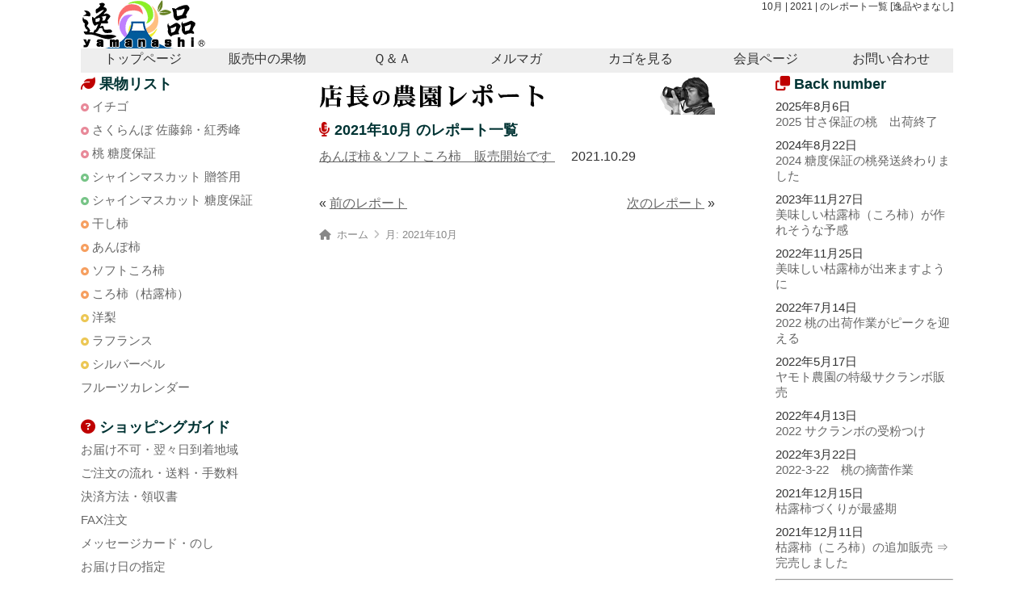

--- FILE ---
content_type: text/html; charset=UTF-8
request_url: https://www.ippin-yamanashi.com/2021/10/
body_size: 10254
content:
<!doctype html>
<html lang="ja">
<head>
<meta charset="UTF-8">
<meta name="viewport" content="width=device-width, initial-scale=1" >
<title>10月 | 2021 |  のレポート一覧 [逸品やまなし]</title>

<!-- Google Tag Manager -->
<script>(function(w,d,s,l,i){w[l]=w[l]||[];w[l].push({'gtm.start':
new Date().getTime(),event:'gtm.js'});var f=d.getElementsByTagName(s)[0],
j=d.createElement(s),dl=l!='dataLayer'?'&l='+l:'';j.async=true;j.src=
'https://www.googletagmanager.com/gtm.js?id='+i+dl;f.parentNode.insertBefore(j,f);
})(window,document,'script','dataLayer','GTM-PS54MK');</script>
<!-- End Google Tag Manager -->

<meta name="Author" content="有限会社みのり" />
<meta name="description" content="山梨のとびきり美味しい果物を農園から産直通販・販売します">
<meta property="article:published_time" content="2021-10-29T17:44:11+09:00">
<link rel="stylesheet" href="https://www.ippin-yamanashi.com/wp-ippin/wp-content/themes/ippin-yamanashiVer1/style.css" type="text/css">
<link href="https://cdnjs.cloudflare.com/ajax/libs/font-awesome/6.5.1/css/all.min.css" rel="stylesheet">
<link rel="apple-touch-icon-precomposed" href="https://www.ippin-yamanashi.com/apple-touch-icon-precomposed.png">

<!-- wp_head -->
<meta name='robots' content='max-image-preview:large' />
<style id='wp-img-auto-sizes-contain-inline-css' type='text/css'>
img:is([sizes=auto i],[sizes^="auto," i]){contain-intrinsic-size:3000px 1500px}
/*# sourceURL=wp-img-auto-sizes-contain-inline-css */
</style>
<style id='wp-block-library-inline-css' type='text/css'>
:root{--wp-block-synced-color:#7a00df;--wp-block-synced-color--rgb:122,0,223;--wp-bound-block-color:var(--wp-block-synced-color);--wp-editor-canvas-background:#ddd;--wp-admin-theme-color:#007cba;--wp-admin-theme-color--rgb:0,124,186;--wp-admin-theme-color-darker-10:#006ba1;--wp-admin-theme-color-darker-10--rgb:0,107,160.5;--wp-admin-theme-color-darker-20:#005a87;--wp-admin-theme-color-darker-20--rgb:0,90,135;--wp-admin-border-width-focus:2px}@media (min-resolution:192dpi){:root{--wp-admin-border-width-focus:1.5px}}.wp-element-button{cursor:pointer}:root .has-very-light-gray-background-color{background-color:#eee}:root .has-very-dark-gray-background-color{background-color:#313131}:root .has-very-light-gray-color{color:#eee}:root .has-very-dark-gray-color{color:#313131}:root .has-vivid-green-cyan-to-vivid-cyan-blue-gradient-background{background:linear-gradient(135deg,#00d084,#0693e3)}:root .has-purple-crush-gradient-background{background:linear-gradient(135deg,#34e2e4,#4721fb 50%,#ab1dfe)}:root .has-hazy-dawn-gradient-background{background:linear-gradient(135deg,#faaca8,#dad0ec)}:root .has-subdued-olive-gradient-background{background:linear-gradient(135deg,#fafae1,#67a671)}:root .has-atomic-cream-gradient-background{background:linear-gradient(135deg,#fdd79a,#004a59)}:root .has-nightshade-gradient-background{background:linear-gradient(135deg,#330968,#31cdcf)}:root .has-midnight-gradient-background{background:linear-gradient(135deg,#020381,#2874fc)}:root{--wp--preset--font-size--normal:16px;--wp--preset--font-size--huge:42px}.has-regular-font-size{font-size:1em}.has-larger-font-size{font-size:2.625em}.has-normal-font-size{font-size:var(--wp--preset--font-size--normal)}.has-huge-font-size{font-size:var(--wp--preset--font-size--huge)}.has-text-align-center{text-align:center}.has-text-align-left{text-align:left}.has-text-align-right{text-align:right}.has-fit-text{white-space:nowrap!important}#end-resizable-editor-section{display:none}.aligncenter{clear:both}.items-justified-left{justify-content:flex-start}.items-justified-center{justify-content:center}.items-justified-right{justify-content:flex-end}.items-justified-space-between{justify-content:space-between}.screen-reader-text{border:0;clip-path:inset(50%);height:1px;margin:-1px;overflow:hidden;padding:0;position:absolute;width:1px;word-wrap:normal!important}.screen-reader-text:focus{background-color:#ddd;clip-path:none;color:#444;display:block;font-size:1em;height:auto;left:5px;line-height:normal;padding:15px 23px 14px;text-decoration:none;top:5px;width:auto;z-index:100000}html :where(.has-border-color){border-style:solid}html :where([style*=border-top-color]){border-top-style:solid}html :where([style*=border-right-color]){border-right-style:solid}html :where([style*=border-bottom-color]){border-bottom-style:solid}html :where([style*=border-left-color]){border-left-style:solid}html :where([style*=border-width]){border-style:solid}html :where([style*=border-top-width]){border-top-style:solid}html :where([style*=border-right-width]){border-right-style:solid}html :where([style*=border-bottom-width]){border-bottom-style:solid}html :where([style*=border-left-width]){border-left-style:solid}html :where(img[class*=wp-image-]){height:auto;max-width:100%}:where(figure){margin:0 0 1em}html :where(.is-position-sticky){--wp-admin--admin-bar--position-offset:var(--wp-admin--admin-bar--height,0px)}@media screen and (max-width:600px){html :where(.is-position-sticky){--wp-admin--admin-bar--position-offset:0px}}

/*# sourceURL=wp-block-library-inline-css */
</style><style id='global-styles-inline-css' type='text/css'>
:root{--wp--preset--aspect-ratio--square: 1;--wp--preset--aspect-ratio--4-3: 4/3;--wp--preset--aspect-ratio--3-4: 3/4;--wp--preset--aspect-ratio--3-2: 3/2;--wp--preset--aspect-ratio--2-3: 2/3;--wp--preset--aspect-ratio--16-9: 16/9;--wp--preset--aspect-ratio--9-16: 9/16;--wp--preset--color--black: #000000;--wp--preset--color--cyan-bluish-gray: #abb8c3;--wp--preset--color--white: #ffffff;--wp--preset--color--pale-pink: #f78da7;--wp--preset--color--vivid-red: #cf2e2e;--wp--preset--color--luminous-vivid-orange: #ff6900;--wp--preset--color--luminous-vivid-amber: #fcb900;--wp--preset--color--light-green-cyan: #7bdcb5;--wp--preset--color--vivid-green-cyan: #00d084;--wp--preset--color--pale-cyan-blue: #8ed1fc;--wp--preset--color--vivid-cyan-blue: #0693e3;--wp--preset--color--vivid-purple: #9b51e0;--wp--preset--gradient--vivid-cyan-blue-to-vivid-purple: linear-gradient(135deg,rgb(6,147,227) 0%,rgb(155,81,224) 100%);--wp--preset--gradient--light-green-cyan-to-vivid-green-cyan: linear-gradient(135deg,rgb(122,220,180) 0%,rgb(0,208,130) 100%);--wp--preset--gradient--luminous-vivid-amber-to-luminous-vivid-orange: linear-gradient(135deg,rgb(252,185,0) 0%,rgb(255,105,0) 100%);--wp--preset--gradient--luminous-vivid-orange-to-vivid-red: linear-gradient(135deg,rgb(255,105,0) 0%,rgb(207,46,46) 100%);--wp--preset--gradient--very-light-gray-to-cyan-bluish-gray: linear-gradient(135deg,rgb(238,238,238) 0%,rgb(169,184,195) 100%);--wp--preset--gradient--cool-to-warm-spectrum: linear-gradient(135deg,rgb(74,234,220) 0%,rgb(151,120,209) 20%,rgb(207,42,186) 40%,rgb(238,44,130) 60%,rgb(251,105,98) 80%,rgb(254,248,76) 100%);--wp--preset--gradient--blush-light-purple: linear-gradient(135deg,rgb(255,206,236) 0%,rgb(152,150,240) 100%);--wp--preset--gradient--blush-bordeaux: linear-gradient(135deg,rgb(254,205,165) 0%,rgb(254,45,45) 50%,rgb(107,0,62) 100%);--wp--preset--gradient--luminous-dusk: linear-gradient(135deg,rgb(255,203,112) 0%,rgb(199,81,192) 50%,rgb(65,88,208) 100%);--wp--preset--gradient--pale-ocean: linear-gradient(135deg,rgb(255,245,203) 0%,rgb(182,227,212) 50%,rgb(51,167,181) 100%);--wp--preset--gradient--electric-grass: linear-gradient(135deg,rgb(202,248,128) 0%,rgb(113,206,126) 100%);--wp--preset--gradient--midnight: linear-gradient(135deg,rgb(2,3,129) 0%,rgb(40,116,252) 100%);--wp--preset--font-size--small: 13px;--wp--preset--font-size--medium: 20px;--wp--preset--font-size--large: 36px;--wp--preset--font-size--x-large: 42px;--wp--preset--spacing--20: 0.44rem;--wp--preset--spacing--30: 0.67rem;--wp--preset--spacing--40: 1rem;--wp--preset--spacing--50: 1.5rem;--wp--preset--spacing--60: 2.25rem;--wp--preset--spacing--70: 3.38rem;--wp--preset--spacing--80: 5.06rem;--wp--preset--shadow--natural: 6px 6px 9px rgba(0, 0, 0, 0.2);--wp--preset--shadow--deep: 12px 12px 50px rgba(0, 0, 0, 0.4);--wp--preset--shadow--sharp: 6px 6px 0px rgba(0, 0, 0, 0.2);--wp--preset--shadow--outlined: 6px 6px 0px -3px rgb(255, 255, 255), 6px 6px rgb(0, 0, 0);--wp--preset--shadow--crisp: 6px 6px 0px rgb(0, 0, 0);}:where(.is-layout-flex){gap: 0.5em;}:where(.is-layout-grid){gap: 0.5em;}body .is-layout-flex{display: flex;}.is-layout-flex{flex-wrap: wrap;align-items: center;}.is-layout-flex > :is(*, div){margin: 0;}body .is-layout-grid{display: grid;}.is-layout-grid > :is(*, div){margin: 0;}:where(.wp-block-columns.is-layout-flex){gap: 2em;}:where(.wp-block-columns.is-layout-grid){gap: 2em;}:where(.wp-block-post-template.is-layout-flex){gap: 1.25em;}:where(.wp-block-post-template.is-layout-grid){gap: 1.25em;}.has-black-color{color: var(--wp--preset--color--black) !important;}.has-cyan-bluish-gray-color{color: var(--wp--preset--color--cyan-bluish-gray) !important;}.has-white-color{color: var(--wp--preset--color--white) !important;}.has-pale-pink-color{color: var(--wp--preset--color--pale-pink) !important;}.has-vivid-red-color{color: var(--wp--preset--color--vivid-red) !important;}.has-luminous-vivid-orange-color{color: var(--wp--preset--color--luminous-vivid-orange) !important;}.has-luminous-vivid-amber-color{color: var(--wp--preset--color--luminous-vivid-amber) !important;}.has-light-green-cyan-color{color: var(--wp--preset--color--light-green-cyan) !important;}.has-vivid-green-cyan-color{color: var(--wp--preset--color--vivid-green-cyan) !important;}.has-pale-cyan-blue-color{color: var(--wp--preset--color--pale-cyan-blue) !important;}.has-vivid-cyan-blue-color{color: var(--wp--preset--color--vivid-cyan-blue) !important;}.has-vivid-purple-color{color: var(--wp--preset--color--vivid-purple) !important;}.has-black-background-color{background-color: var(--wp--preset--color--black) !important;}.has-cyan-bluish-gray-background-color{background-color: var(--wp--preset--color--cyan-bluish-gray) !important;}.has-white-background-color{background-color: var(--wp--preset--color--white) !important;}.has-pale-pink-background-color{background-color: var(--wp--preset--color--pale-pink) !important;}.has-vivid-red-background-color{background-color: var(--wp--preset--color--vivid-red) !important;}.has-luminous-vivid-orange-background-color{background-color: var(--wp--preset--color--luminous-vivid-orange) !important;}.has-luminous-vivid-amber-background-color{background-color: var(--wp--preset--color--luminous-vivid-amber) !important;}.has-light-green-cyan-background-color{background-color: var(--wp--preset--color--light-green-cyan) !important;}.has-vivid-green-cyan-background-color{background-color: var(--wp--preset--color--vivid-green-cyan) !important;}.has-pale-cyan-blue-background-color{background-color: var(--wp--preset--color--pale-cyan-blue) !important;}.has-vivid-cyan-blue-background-color{background-color: var(--wp--preset--color--vivid-cyan-blue) !important;}.has-vivid-purple-background-color{background-color: var(--wp--preset--color--vivid-purple) !important;}.has-black-border-color{border-color: var(--wp--preset--color--black) !important;}.has-cyan-bluish-gray-border-color{border-color: var(--wp--preset--color--cyan-bluish-gray) !important;}.has-white-border-color{border-color: var(--wp--preset--color--white) !important;}.has-pale-pink-border-color{border-color: var(--wp--preset--color--pale-pink) !important;}.has-vivid-red-border-color{border-color: var(--wp--preset--color--vivid-red) !important;}.has-luminous-vivid-orange-border-color{border-color: var(--wp--preset--color--luminous-vivid-orange) !important;}.has-luminous-vivid-amber-border-color{border-color: var(--wp--preset--color--luminous-vivid-amber) !important;}.has-light-green-cyan-border-color{border-color: var(--wp--preset--color--light-green-cyan) !important;}.has-vivid-green-cyan-border-color{border-color: var(--wp--preset--color--vivid-green-cyan) !important;}.has-pale-cyan-blue-border-color{border-color: var(--wp--preset--color--pale-cyan-blue) !important;}.has-vivid-cyan-blue-border-color{border-color: var(--wp--preset--color--vivid-cyan-blue) !important;}.has-vivid-purple-border-color{border-color: var(--wp--preset--color--vivid-purple) !important;}.has-vivid-cyan-blue-to-vivid-purple-gradient-background{background: var(--wp--preset--gradient--vivid-cyan-blue-to-vivid-purple) !important;}.has-light-green-cyan-to-vivid-green-cyan-gradient-background{background: var(--wp--preset--gradient--light-green-cyan-to-vivid-green-cyan) !important;}.has-luminous-vivid-amber-to-luminous-vivid-orange-gradient-background{background: var(--wp--preset--gradient--luminous-vivid-amber-to-luminous-vivid-orange) !important;}.has-luminous-vivid-orange-to-vivid-red-gradient-background{background: var(--wp--preset--gradient--luminous-vivid-orange-to-vivid-red) !important;}.has-very-light-gray-to-cyan-bluish-gray-gradient-background{background: var(--wp--preset--gradient--very-light-gray-to-cyan-bluish-gray) !important;}.has-cool-to-warm-spectrum-gradient-background{background: var(--wp--preset--gradient--cool-to-warm-spectrum) !important;}.has-blush-light-purple-gradient-background{background: var(--wp--preset--gradient--blush-light-purple) !important;}.has-blush-bordeaux-gradient-background{background: var(--wp--preset--gradient--blush-bordeaux) !important;}.has-luminous-dusk-gradient-background{background: var(--wp--preset--gradient--luminous-dusk) !important;}.has-pale-ocean-gradient-background{background: var(--wp--preset--gradient--pale-ocean) !important;}.has-electric-grass-gradient-background{background: var(--wp--preset--gradient--electric-grass) !important;}.has-midnight-gradient-background{background: var(--wp--preset--gradient--midnight) !important;}.has-small-font-size{font-size: var(--wp--preset--font-size--small) !important;}.has-medium-font-size{font-size: var(--wp--preset--font-size--medium) !important;}.has-large-font-size{font-size: var(--wp--preset--font-size--large) !important;}.has-x-large-font-size{font-size: var(--wp--preset--font-size--x-large) !important;}
/*# sourceURL=global-styles-inline-css */
</style>

<style id='classic-theme-styles-inline-css' type='text/css'>
/*! This file is auto-generated */
.wp-block-button__link{color:#fff;background-color:#32373c;border-radius:9999px;box-shadow:none;text-decoration:none;padding:calc(.667em + 2px) calc(1.333em + 2px);font-size:1.125em}.wp-block-file__button{background:#32373c;color:#fff;text-decoration:none}
/*# sourceURL=/wp-includes/css/classic-themes.min.css */
</style>
<link rel="https://api.w.org/" href="https://www.ippin-yamanashi.com/wp-json/" /><link rel="EditURI" type="application/rsd+xml" title="RSD" href="https://www.ippin-yamanashi.com/wp-ippin/xmlrpc.php?rsd" />
<!-- End wp_head -->
<script src="https://ajax.googleapis.com/ajax/libs/jquery/3.7.1/jquery.min.js"></script>
</head>
<body>
<!-- Google Tag Manager (noscript) -->
<noscript><iframe src="https://www.googletagmanager.com/ns.html?id=GTM-PS54MK"
height="0" width="0" style="display:none;visibility:hidden"></iframe></noscript>
<!-- End Google Tag Manager (noscript) -->

<!-- head -->
<header>
<!-- top title -->
<div class="top-title">

<div class="prev">
    <!-- ↓[逸品やまなし]のロゴ -->
        <a href="https://www.ippin-yamanashi.com/"><img src="https://www.ippin-yamanashi.com/png/ippin.png" alt="【逸品やまなし】山梨の美味しい果物を農園から産直通販・販売" width="174" height="60"/></a>
    </div>

<div class="next"><div class="header-next">
10月 | 2021 |  のレポート一覧 [逸品やまなし]</div>
</div>

</div>
<!-- END top title -->

<!-- nav -->
<nav>
<div class="global-nav">
<div class="global-nav-in">
<div class="global-nav-panel"><span class="btn-global-nav icon-gn-menu">メニュー［逸品やまなし］</span></div>
<ul id="nav-menu">
<li><a href="https://www.ippin-yamanashi.com/">トップページ</a></li>
<li><a href="https://www.ippin-yamanashi.com/santyoku/f_nowonsale.html">販売中の果物</a></li>
<li><a href="https://www.ippin-yamanashi.com/q_a/index.htm">Ｑ＆Ａ</a></li>
<li><a href="https://www.ippin-yamanashi.com/mail/mailmagazine.htm">メルマガ</a></li>
<li><a href="https://www.kishindo.co.jp/netlink/rents/kago.cgi?tenant=pacific0123">カゴを見る</a></li>
<li><a href="https://www.kishindo.co.jp/netlink/rents/login.cgi?tenant=pacific0123">会員ページ</a></li>
<li><a href="https://www.ippin-yamanashi.com/ssl/mail.cgi">お問い合わせ</a></li>
</ul>
</div>
</div>
</nav>
<!-- END nav -->

</header>
<!-- END head --><!-- ↓boxBは　wordpress-main と links-right-box links-left-boxをinclude -->
<div class="boxB clearfix"> 
  <!-- ↓boxAは　wordpress-main と links-right-box をinclude -->
  <div class="boxA clearfix"> 
    <!-- wordpress main -->
    <main>
      <div class="wordpress-main">
        <article>
            <!-- ########## 中央レポート>> ########## -->
            <div class="blogtitle"><img src="https://www.ippin-yamanashi.com/png/report-new.png" alt="店長の農園レポート" width="490" height="47"/></div>
            <h1><i class="fas fa-microphone-alt fa-theme"></i> 2021年10月 のレポート一覧</h1>
            <ul>
                            <li><a href="https://www.ippin-yamanashi.com/post_9/">
                あんぽ柿＆ソフトころ柿　販売開始です                </a> 　
                <time datetime="2021-10-29">
                  2021.10.29                </time>
              </li>
                          </ul>
            <!-- ########## ページ移動開始 ########## -->
            <div class="move"><div class="prev">« <a href="https://www.ippin-yamanashi.com/2019/04/">前のレポート</a></div><div class="next"><a href="https://www.ippin-yamanashi.com/2021/11/">次のレポート</a> »</div></div>            <!-- ########## ページ移動終わり ########## --> 
            <!-- ########## 中央レポート<< ########## --> 
            <!-- ########## パンくずリスト>> ########## -->
            <div class="screensize">
              <ol class="breadcrumbs clearfix"><li><a href="https://www.ippin-yamanashi.com">ホーム</a></li><li>月: <span>2021年10月</span></li></ol>            </div>
            <!-- ########## パンくずリスト<< ########## --> 
        </article>
      </div>
      <!-- END wordpress main --> 
    </main>
    <!--END main --> 
    <!-- right column -->
    <aside>
  <div class="links-right-box">
    <div class="links-right-box-contents"> 
      <!-- back number タイトル -->
            <h2><i class="fas fa-clone fa-theme"></i> Back number</h2>
            <!-- END back number タイトル --> 
      
      <!-- back number 10件 -->
      <ul>
                <li><time datetime="2025-08-06">2025年8月6日</time><br>
          <a href="https://www.ippin-yamanashi.com/2025-08-06-peach/">
          2025 甘さ保証の桃　出荷終了          </a> </li>
                <li><time datetime="2024-08-22">2024年8月22日</time><br>
          <a href="https://www.ippin-yamanashi.com/2024-08-22-peach/">
          2024 糖度保証の桃発送終わりました          </a> </li>
                <li><time datetime="2023-11-27">2023年11月27日</time><br>
          <a href="https://www.ippin-yamanashi.com/2023-11-27-korogaki/">
          美味しい枯露柿（ころ柿）が作れそうな予感          </a> </li>
                <li><time datetime="2022-11-25">2022年11月25日</time><br>
          <a href="https://www.ippin-yamanashi.com/2022-11-25/">
          美味しい枯露柿が出来ますように          </a> </li>
                <li><time datetime="2022-07-14">2022年7月14日</time><br>
          <a href="https://www.ippin-yamanashi.com/2022-peach-shipping/">
          2022 桃の出荷作業がピークを迎える          </a> </li>
                <li><time datetime="2022-05-17">2022年5月17日</time><br>
          <a href="https://www.ippin-yamanashi.com/2022-05-17-yamoto-cherry/">
          ヤモト農園の特級サクランボ販売          </a> </li>
                <li><time datetime="2022-04-13">2022年4月13日</time><br>
          <a href="https://www.ippin-yamanashi.com/2022-cherry-zyufun/">
          2022 サクランボの受粉つけ          </a> </li>
                <li><time datetime="2022-03-22">2022年3月22日</time><br>
          <a href="https://www.ippin-yamanashi.com/2022-3-22%e3%80%80%e6%a1%83%e3%81%ae%e6%91%98%e8%95%be%e4%bd%9c%e6%a5%ad/">
          2022-3-22　桃の摘蕾作業          </a> </li>
                <li><time datetime="2021-12-15">2021年12月15日</time><br>
          <a href="https://www.ippin-yamanashi.com/2021-korogaki-zyuntyou/">
          枯露柿づくりが最盛期          </a> </li>
                <li><time datetime="2021-12-11">2021年12月11日</time><br>
          <a href="https://www.ippin-yamanashi.com/korogaki-kanbai/">
          枯露柿（ころ柿）の追加販売 ⇒ 完売しました          </a> </li>
              </ul>
      <!-- END back number 10件 -->
      <hr>
      <!-- カテゴリーバックナンバー --> 
      <a href="javascript:void(0);" onclick="showHide('a1');" onkeypress="showHide('a1');">カテゴリー</a>
      <div class="sidehide" id="a1">
        <div id="category">
          <ul>
                                    <li><a href="https://www.ippin-yamanashi.com/category/anpogaki/">あんぽ柿</a></li>
                        <li><a href="https://www.ippin-yamanashi.com/category/strawberry/">いちご</a></li>
                        <li><a href="https://www.ippin-yamanashi.com/category/cherry/">さくらんぼ</a></li>
                        <li><a href="https://www.ippin-yamanashi.com/category/soft-korogaki/">ソフトころ柿</a></li>
                        <li><a href="https://www.ippin-yamanashi.com/category/grape/">ぶどう</a></li>
                        <li><a href="https://www.ippin-yamanashi.com/category/hosigaki/">干し柿</a></li>
                        <li><a href="https://www.ippin-yamanashi.com/category/korogaki/">枯露柿（ころ柿）</a></li>
                        <li><a href="https://www.ippin-yamanashi.com/category/peach/">桃</a></li>
                        <li><a href="https://www.ippin-yamanashi.com/category/pear/">洋梨</a></li>
                        <li><a href="https://www.ippin-yamanashi.com/category/now-on-sale/">販売開始</a></li>
                      </ul>
        </div>
      </div>
      <!-- END カテゴリーバックナンバー -->
      <hr>
      <!-- 過去記事バックナンバー --> 
      <a href="javascript:void(0);" onclick="showHide('a2');" onkeypress="showHide('a2');">過去記事</a>
      <div class="sidehide" id="a2">
        <div id="archive">
          <ul>
            	<li><a href='https://www.ippin-yamanashi.com/2025/08/'>2025年8月</a>&nbsp;(1)</li>
	<li><a href='https://www.ippin-yamanashi.com/2024/08/'>2024年8月</a>&nbsp;(1)</li>
	<li><a href='https://www.ippin-yamanashi.com/2023/11/'>2023年11月</a>&nbsp;(1)</li>
	<li><a href='https://www.ippin-yamanashi.com/2022/11/'>2022年11月</a>&nbsp;(1)</li>
	<li><a href='https://www.ippin-yamanashi.com/2022/07/'>2022年7月</a>&nbsp;(1)</li>
	<li><a href='https://www.ippin-yamanashi.com/2022/05/'>2022年5月</a>&nbsp;(1)</li>
	<li><a href='https://www.ippin-yamanashi.com/2022/04/'>2022年4月</a>&nbsp;(1)</li>
	<li><a href='https://www.ippin-yamanashi.com/2022/03/'>2022年3月</a>&nbsp;(1)</li>
	<li><a href='https://www.ippin-yamanashi.com/2021/12/'>2021年12月</a>&nbsp;(4)</li>
	<li><a href='https://www.ippin-yamanashi.com/2021/11/'>2021年11月</a>&nbsp;(1)</li>
	<li><a href='https://www.ippin-yamanashi.com/2021/10/' aria-current="page">2021年10月</a>&nbsp;(1)</li>
	<li><a href='https://www.ippin-yamanashi.com/2019/04/'>2019年4月</a>&nbsp;(1)</li>
	<li><a href='https://www.ippin-yamanashi.com/2018/04/'>2018年4月</a>&nbsp;(2)</li>
	<li><a href='https://www.ippin-yamanashi.com/2017/11/'>2017年11月</a>&nbsp;(1)</li>
	<li><a href='https://www.ippin-yamanashi.com/2016/11/'>2016年11月</a>&nbsp;(1)</li>
	<li><a href='https://www.ippin-yamanashi.com/2016/10/'>2016年10月</a>&nbsp;(1)</li>
	<li><a href='https://www.ippin-yamanashi.com/2016/08/'>2016年8月</a>&nbsp;(1)</li>
	<li><a href='https://www.ippin-yamanashi.com/2016/05/'>2016年5月</a>&nbsp;(1)</li>
	<li><a href='https://www.ippin-yamanashi.com/2015/11/'>2015年11月</a>&nbsp;(1)</li>
	<li><a href='https://www.ippin-yamanashi.com/2015/10/'>2015年10月</a>&nbsp;(2)</li>
	<li><a href='https://www.ippin-yamanashi.com/2015/06/'>2015年6月</a>&nbsp;(1)</li>
	<li><a href='https://www.ippin-yamanashi.com/2015/02/'>2015年2月</a>&nbsp;(1)</li>
	<li><a href='https://www.ippin-yamanashi.com/2014/11/'>2014年11月</a>&nbsp;(1)</li>
	<li><a href='https://www.ippin-yamanashi.com/2014/06/'>2014年6月</a>&nbsp;(1)</li>
	<li><a href='https://www.ippin-yamanashi.com/2013/05/'>2013年5月</a>&nbsp;(2)</li>
	<li><a href='https://www.ippin-yamanashi.com/2013/04/'>2013年4月</a>&nbsp;(2)</li>
	<li><a href='https://www.ippin-yamanashi.com/2012/11/'>2012年11月</a>&nbsp;(1)</li>
	<li><a href='https://www.ippin-yamanashi.com/2012/10/'>2012年10月</a>&nbsp;(1)</li>
	<li><a href='https://www.ippin-yamanashi.com/2012/06/'>2012年6月</a>&nbsp;(1)</li>
	<li><a href='https://www.ippin-yamanashi.com/2012/05/'>2012年5月</a>&nbsp;(1)</li>
	<li><a href='https://www.ippin-yamanashi.com/2011/12/'>2011年12月</a>&nbsp;(1)</li>
	<li><a href='https://www.ippin-yamanashi.com/2011/11/'>2011年11月</a>&nbsp;(1)</li>
	<li><a href='https://www.ippin-yamanashi.com/2011/06/'>2011年6月</a>&nbsp;(1)</li>
	<li><a href='https://www.ippin-yamanashi.com/2011/05/'>2011年5月</a>&nbsp;(1)</li>
	<li><a href='https://www.ippin-yamanashi.com/2011/04/'>2011年4月</a>&nbsp;(1)</li>
	<li><a href='https://www.ippin-yamanashi.com/2011/02/'>2011年2月</a>&nbsp;(1)</li>
	<li><a href='https://www.ippin-yamanashi.com/2010/11/'>2010年11月</a>&nbsp;(3)</li>
	<li><a href='https://www.ippin-yamanashi.com/2010/06/'>2010年6月</a>&nbsp;(2)</li>
	<li><a href='https://www.ippin-yamanashi.com/2010/05/'>2010年5月</a>&nbsp;(3)</li>
	<li><a href='https://www.ippin-yamanashi.com/2010/04/'>2010年4月</a>&nbsp;(3)</li>
	<li><a href='https://www.ippin-yamanashi.com/2009/12/'>2009年12月</a>&nbsp;(2)</li>
	<li><a href='https://www.ippin-yamanashi.com/2009/11/'>2009年11月</a>&nbsp;(1)</li>
	<li><a href='https://www.ippin-yamanashi.com/2009/10/'>2009年10月</a>&nbsp;(1)</li>
	<li><a href='https://www.ippin-yamanashi.com/2009/07/'>2009年7月</a>&nbsp;(1)</li>
	<li><a href='https://www.ippin-yamanashi.com/2009/06/'>2009年6月</a>&nbsp;(2)</li>
	<li><a href='https://www.ippin-yamanashi.com/2009/05/'>2009年5月</a>&nbsp;(2)</li>
	<li><a href='https://www.ippin-yamanashi.com/2009/04/'>2009年4月</a>&nbsp;(3)</li>
	<li><a href='https://www.ippin-yamanashi.com/2009/03/'>2009年3月</a>&nbsp;(1)</li>
	<li><a href='https://www.ippin-yamanashi.com/2008/12/'>2008年12月</a>&nbsp;(1)</li>
	<li><a href='https://www.ippin-yamanashi.com/2008/11/'>2008年11月</a>&nbsp;(5)</li>
	<li><a href='https://www.ippin-yamanashi.com/2008/10/'>2008年10月</a>&nbsp;(1)</li>
	<li><a href='https://www.ippin-yamanashi.com/2008/07/'>2008年7月</a>&nbsp;(2)</li>
	<li><a href='https://www.ippin-yamanashi.com/2008/06/'>2008年6月</a>&nbsp;(4)</li>
	<li><a href='https://www.ippin-yamanashi.com/2008/05/'>2008年5月</a>&nbsp;(1)</li>
	<li><a href='https://www.ippin-yamanashi.com/2008/04/'>2008年4月</a>&nbsp;(4)</li>
	<li><a href='https://www.ippin-yamanashi.com/2008/03/'>2008年3月</a>&nbsp;(3)</li>
	<li><a href='https://www.ippin-yamanashi.com/2007/11/'>2007年11月</a>&nbsp;(2)</li>
	<li><a href='https://www.ippin-yamanashi.com/2007/10/'>2007年10月</a>&nbsp;(2)</li>
	<li><a href='https://www.ippin-yamanashi.com/2007/07/'>2007年7月</a>&nbsp;(1)</li>
	<li><a href='https://www.ippin-yamanashi.com/2007/06/'>2007年6月</a>&nbsp;(1)</li>
	<li><a href='https://www.ippin-yamanashi.com/2007/05/'>2007年5月</a>&nbsp;(3)</li>
	<li><a href='https://www.ippin-yamanashi.com/2007/04/'>2007年4月</a>&nbsp;(6)</li>
	<li><a href='https://www.ippin-yamanashi.com/2007/03/'>2007年3月</a>&nbsp;(3)</li>
	<li><a href='https://www.ippin-yamanashi.com/2007/02/'>2007年2月</a>&nbsp;(2)</li>
	<li><a href='https://www.ippin-yamanashi.com/2006/12/'>2006年12月</a>&nbsp;(6)</li>
	<li><a href='https://www.ippin-yamanashi.com/2006/11/'>2006年11月</a>&nbsp;(3)</li>
	<li><a href='https://www.ippin-yamanashi.com/2006/09/'>2006年9月</a>&nbsp;(1)</li>
	<li><a href='https://www.ippin-yamanashi.com/2006/06/'>2006年6月</a>&nbsp;(1)</li>
	<li><a href='https://www.ippin-yamanashi.com/2006/05/'>2006年5月</a>&nbsp;(3)</li>
	<li><a href='https://www.ippin-yamanashi.com/2006/04/'>2006年4月</a>&nbsp;(4)</li>
	<li><a href='https://www.ippin-yamanashi.com/2006/01/'>2006年1月</a>&nbsp;(1)</li>
	<li><a href='https://www.ippin-yamanashi.com/2005/12/'>2005年12月</a>&nbsp;(3)</li>
	<li><a href='https://www.ippin-yamanashi.com/2005/11/'>2005年11月</a>&nbsp;(3)</li>
	<li><a href='https://www.ippin-yamanashi.com/2005/10/'>2005年10月</a>&nbsp;(1)</li>
	<li><a href='https://www.ippin-yamanashi.com/2005/09/'>2005年9月</a>&nbsp;(1)</li>
	<li><a href='https://www.ippin-yamanashi.com/2005/06/'>2005年6月</a>&nbsp;(1)</li>
	<li><a href='https://www.ippin-yamanashi.com/2005/05/'>2005年5月</a>&nbsp;(2)</li>
	<li><a href='https://www.ippin-yamanashi.com/2005/04/'>2005年4月</a>&nbsp;(3)</li>
	<li><a href='https://www.ippin-yamanashi.com/2005/03/'>2005年3月</a>&nbsp;(2)</li>
	<li><a href='https://www.ippin-yamanashi.com/2004/12/'>2004年12月</a>&nbsp;(3)</li>
	<li><a href='https://www.ippin-yamanashi.com/2004/11/'>2004年11月</a>&nbsp;(3)</li>
	<li><a href='https://www.ippin-yamanashi.com/2004/05/'>2004年5月</a>&nbsp;(1)</li>
	<li><a href='https://www.ippin-yamanashi.com/2004/03/'>2004年3月</a>&nbsp;(1)</li>
	<li><a href='https://www.ippin-yamanashi.com/2003/11/'>2003年11月</a>&nbsp;(1)</li>
	<li><a href='https://www.ippin-yamanashi.com/2003/09/'>2003年9月</a>&nbsp;(2)</li>
	<li><a href='https://www.ippin-yamanashi.com/2003/08/'>2003年8月</a>&nbsp;(2)</li>
          </ul>
        </div>
      </div>
      <!-- END 過去記事バックナンバー -->
      <hr />
      <!-- rss -->
      <div class="rss">
        <div class="prev"> <a href='https://feedly.com/i/subscription/feed%2Fhttps%3A%2F%2Fwww.ippin-yamanashi.com%2Ffeed%2F'  target='blank'><img id='feedlyFollow' src='https://s3.feedly.com/img/follows/feedly-follow-rectangle-volume-small_2x.png' alt='follow us in feedly' width='66' height='20'></a> </div>
        <div class="next"> <a href='https://www.ippin-yamanashi.com/feed/'  target='blank'><img src='https://www.ippin-yamanashi.com/wp-ippin/wp-content/themes/ippin-yamanashiVer1/img/rss.png' alt='rss' width='66' height='20'></a> </div>
      </div>
      <!-- END rss --> 
    </div>
  </div>
</aside>
    <!-- END right column --> 
    <!-- boxA閉じ --> 
  </div>
  <!-- END boxA閉じ --> 
  <!-- left column -->
  <aside>
  <div class="links-left-box">
    <div class="links-left-box-contents"> 
      <!-- 果物リスト --> 
      <!-- div class="clearfix" -->
      <section>
        <div class="fruit-list">
          <h2><i class="fas fa-leaf fa-theme"></i> 果物リスト</h2>
          <ul>
            <li><i class="fa-solid fa-dot-circle fa-red"></i> <a href="https://www.ippin-yamanashi.com/santyoku/f_strawberry.htm">イチゴ</a></li>
            <li><i class="fa-solid fa-dot-circle fa-red"></i> <a href="https://www.ippin-yamanashi.com/santyoku/f_cherry_bara_2L.htm">さくらんぼ 佐藤錦・紅秀峰</a></li>
            <!-- li><i class="fas fa-dot-circle fa-red"></i> <a href="https://www.ippin-yamanashi.com/santyoku/f_peach_marutakara.htm">桃 品種別</a></li -->
            <li><i class="fa-solid fa-dot-circle fa-red"></i> <a href="https://www.ippin-yamanashi.com/santyoku/f_peach.htm">桃 糖度保証</a></li>
            <li><i class="fa-solid fa-dot-circle fa-green"></i> <a href="https://www.ippin-yamanashi.com/santyoku/f_shine_September.htm">シャインマスカット 贈答用</a></li>
            <li><i class="fa-solid fa-dot-circle fa-green"></i> <a href="https://www.ippin-yamanashi.com/santyoku/f_shine.htm">シャインマスカット 糖度保証</a></li>
            <li><i class="fas fa-dot-circle fa-brown"></i> <a href="https://www.ippin-yamanashi.com/santyoku/f_hoshigaki.htm">干し柿</a></li>
            <li><i class="fas fa-dot-circle fa-brown"></i> <a href="https://www.ippin-yamanashi.com/santyoku/f_anpo.htm">あんぽ柿</a></li>
            <li><i class="fas fa-dot-circle fa-brown"></i> <a href="https://www.ippin-yamanashi.com/santyoku/f_anpo_soft.htm">ソフトころ柿</a></li>
            <li><i class="fas fa-dot-circle fa-brown"></i> <a href="https://www.ippin-yamanashi.com/santyoku/f_koro.htm">ころ柿（枯露柿）</a></li>
            <li><i class="fas fa-dot-circle fa-yellow"></i> <a href="https://www.ippin-yamanashi.com/santyoku/f_yonashi.htm">洋梨</a></li>
            <li><i class="fas fa-dot-circle fa-yellow"></i> <a href="https://www.ippin-yamanashi.com/santyoku/f_lafrance.htm">ラフランス</a></li>
            <li><i class="fas fa-dot-circle fa-yellow"></i> <a href="https://www.ippin-yamanashi.com/santyoku/f_silverbell.htm">シルバーベル</a></li>
            <li><a href="https://www.ippin-yamanashi.com/santyoku/fruit_calendar.htm">フルーツカレンダー</a></li>
          </ul>
        </div>
      </section>
      <!-- END 果物リスト --> 
      <!-- ショッピングガイド -->
      <section>
        <div class="shopping-guide">
          <h4><i class="fas fa-question-circle fa-theme"></i> ショッピングガイド</h4>
          <ul>
            <li><a href="https://www.ippin-yamanashi.com/q_a/impossible.html">お届け不可・翌々日到着地域</a></li>
            <li><a href="https://www.ippin-yamanashi.com/q_a/nagare.htm">ご注文の流れ・送料・手数料</a></li>
            <li><a href="https://www.ippin-yamanashi.com/q_a/oshiharai.htm">決済方法・領収書</a></li>
            <li><a href="https://www.ippin-yamanashi.com/q_a/fax.htm">FAX注文</a></li>
            <li><a href="https://www.ippin-yamanashi.com/q_a/message.htm">メッセージカード・のし</a></li>
            <li><a href="https://www.ippin-yamanashi.com/q_a/etc.htm">お届け日の指定</a></li>
            <li><a href="https://www.ippin-yamanashi.com/q_a/point.htm">ポイント</a></li>
            <li><a href="https://www.ippin-yamanashi.com/q_a/atention.htm">キャンセル・返品</a></li>
            <li><a href="https://www.ippin-yamanashi.com/q_a/privacy.htm">各種法令への取り組み</a></li>
            <li><a href="https://www.ippin-yamanashi.com/q_a/office.htm">会社概要</a></li>
          </ul>
        </div>
      </section>
      <!-- /div --> 
      <!-- END ショッピングガイド -->
      <div class="clearfix"> 
        <!-- メディア掲載 -->
        <section>
          <div class="media">
            <h4><i class="fas fa-photo-video fa-theme"></i> メディア掲載</h4>
            <p><a href="https://www.ippin-yamanashi.com/media.htm"><img src="https://www.ippin-yamanashi.com/pic/media-new.jpg" alt="メディア掲載" width="220" height="88" /></a></p>
            <div class="mail-line">
            <h4><i class="far fa-envelope fa-theme"></i> 販売開始のお知らせ</h4>
            <p><a href="https://www.ippin-yamanashi.com/mail/mailmagazine.htm"><img src="https://www.ippin-yamanashi.com/png/mail-magazine.png" alt="販売開始のお知らせはLINEとメルマガ" width="220" height="88" /></a></p></div>
          </div>
        </section>
        <!-- END メディア掲載 --> 
        <!-- グループサイト -->
        <section>
          <div class="group-website">
            <h4><i class="fas fa-external-link-alt fa-theme"></i> グループサイト</h4>
            <p><a href="https://www.kudamonogari.net/" target="_blank"><img src="https://www.ippin-yamanashi.com/pic/kudamonogari.jpg" alt="逸品やまなしの果物狩り" width="220" height="88"/></a><br>
              <a href="https://yamanashi-kankou.com/" target="_blank"><img src="https://www.ippin-yamanashi.com/pic/yamanashi-kanko.jpg" alt="山梨観光まとめサイト" width="220" height="88"/></a><br>
              <a href="https://fuji-photo-diary.com/" target="_blank"><img src="https://www.ippin-yamanashi.com/pic/blog_fuji.jpg" alt="富士山写真日記｜芦沢文彦のBlog" width="220" height="88"/></a></p>
          </div>
        </section>
        <!-- END グループサイト -->
        <!-- Twitter -->
        <section>
        <div class="twitter-area">
        <h4><i class="fa-brands fa-x-twitter fa-theme"></i> Twitter</h4>
        <a class="twitter-timeline" data-width="300" data-height="400" href="https://twitter.com/Assy_blog?ref_src=twsrc%5Etfw" data-chrome="noheader nofooter noscrollbar noborders" >Tweets by Assy_blog</a> <script async src="https://platform.twitter.com/widgets.js"></script>
        </div>
        </section><!-- End Twitter -->
      </div>
    </div>
  </div>
</aside>
  <!-- END left column --> 
  <!-- boxB閉じ --> 
</div>
<!-- END boxB閉じ --> 
<!-- now on sale -->
<article class="now-on-sale clearfix">
<h2><img src="https://www.ippin-yamanashi.com/gif/now_on_sale_sp.gif" alt="販売中の山梨の果物" class="switch"/></h2>

<!-- offseason --> 
<!--<p>&nbsp;</p>
<p class="bigger">&quot;只今&quot;販売中の果物はありません</p>
<p>&nbsp;</p>-->
<!-- End offseason -->

<!-- 山梨の極上フルーツ⇒販売商品「奇数」の場合表示 -->
<div class="now-on-pic screensize"><img src="https://www.ippin-yamanashi.com/pic/fruit-list_sp.jpg" alt="山梨の極上フルーツ" width="700" height="180" class="switch"/></div>
<!-- End 山梨の極上フルーツ -->

<div class="now-on-pic"><a href="https://www.ippin-yamanashi.com/santyoku/f_strawberry.htm"><img src="https://www.ippin-yamanashi.com/pic/top_strawberry_sp.jpg" alt="イチゴ" width="700" height="186" class="switch"/></a></div>
<!--<div class="now-on-pic"><a href="https://www.ippin-yamanashi.com/santyoku/f_cherry_bara_2L.htm"><img src="https://www.ippin-yamanashi.com/pic/top_cherry_yamoto_sp.jpg" alt="ヤモト農園の特級サクランボ" width="700" height="186" class="switch"/></a></div>-->
<!--<div class="now-on-pic"><a href="https://www.ippin-yamanashi.com/santyoku/f_peach.htm"><img src="https://www.ippin-yamanashi.com/pic/top-peach_sp.jpg" alt="糖度保証の桃" width="700" height="180" class="switch"/></a></div>-->
<!--<div class="now-on-pic"><a href="https://www.ippin-yamanashi.com/santyoku/f_shine_September.htm"><img src="https://www.ippin-yamanashi.com/pic/top_shine_sp.jpg" alt="贈答用シャインマスカット" width="700" height="186" class="switch"/></a></div>-->
<!--<div class="now-on-pic"><a href="https://www.ippin-yamanashi.com/santyoku/f_shine.htm"><img src="https://www.ippin-yamanashi.com/pic/top_shine_adati_sp.jpg" alt="アダチ園のシャインマスカット" width="700" height="186" class="switch"/></a></div>-->

<!-- お歳暮タイトル　商品が奇数のとき表示 -->
<!--<div class="now-on-pic"><img src="https://www.ippin-yamanashi.com/pic/oseibo_top_sp.jpg" alt="お歳暮に喜ばれる山梨の果物" width="700" height="186" class="switch"/></div>-->
<!-- END お歳暮タイトル-->
  
<!--div class="now-on-pic"><a href="https://www.ippin-yamanashi.com/santyoku/f_strawberry.htm"><img src="https://www.ippin-yamanashi.com/pic/top_strawberry_sp.jpg" alt="イチゴ" width="700" height="186" class="switch"/></a></div-->
<!--<div class="now-on-pic"><a href="https://www.ippin-yamanashi.com/santyoku/f_lafrance.htm"><img src="https://www.ippin-yamanashi.com/pic/top_lafrance_sp.jpg" alt="ラフランス" width="700" height="186" class="switch"/></a></div>
<div class="now-on-pic"><a href="https://www.ippin-yamanashi.com/santyoku/f_silverbell.htm"><img src="https://www.ippin-yamanashi.com/pic/top_silver_sp.jpg" alt="シルバーベル" width="700" height="186" class="switch"/></a></div>-->
<!--<div class="now-on-pic"><a href="https://www.ippin-yamanashi.com/santyoku/f_anpo.htm"><img src="https://www.ippin-yamanashi.com/pic/top_anpo_hyaku_sp.jpg" alt="あんぽ柿" width="700" height="186" class="switch" /></a></div>-->
<!--<div class="now-on-pic"><a href="https://www.ippin-yamanashi.com/santyoku/f_anpo_soft.htm"><img src="https://www.ippin-yamanashi.com/pic/top_soft_sp.jpg" alt="ソフトころ柿" width="700" height="186" class="switch"/></a></div>-->
<!--<div class="now-on-pic"><a href="https://www.ippin-yamanashi.com/santyoku/f_koro.htm"><img src="https://www.ippin-yamanashi.com/pic/top_koro_sp.jpg" alt="ころ柿（枯露柿）" width="700" height="186" class="switch"/></a></div>-->

</article><!-- END now on sale -->
<!-- footer -->
<footer>
<p><a href="https://www.ippin-yamanashi.com">TOP</a> | <a href="https://www.ippin-yamanashi.com/ssl/mail.cgi">お問い合わせ</a> ｜ <a href="https://www.ippin-yamanashi.com/member/invitation.htm">生産者様募集</a></p>
          <p>&nbsp;</p>
          <div class="screensize"><img src="https://www.ippin-yamanashi.com/png/QR_code.png" alt="QRcode" width="93" height="93"/></div>
          <p>&nbsp;</p>
          <p>&copy; 2003-2026 <a href="https://mi-no-ri.net/">有限会社みのり</a></p>
          <p>&nbsp;</p>
</footer><!-- End footer -->

<!-- TOPに戻るボタン -->
<div id="page-top">
<p><a id="move-page-top">▲ 上にもどる</a></p>
</div><!-- End TOPに戻るボタン -->

<!--script src="//ajax.googleapis.com/ajax/libs/jquery/1.11.1/jquery.min.js"></script-->

<!-- ↓image -->
<script>
$(function(){var $setElem=$('.switch'),pcName='_pc',spName='_sp',replaceWidth=519;$setElem.each(function(){var $this = $(this);
function imgSize(){if(window.innerWidth > replaceWidth){$this.attr('src',$this.attr('src').replace(spName,pcName)).css({visibility:'visible'});} else {$this.attr('src',$this.attr('src').replace(pcName,spName)).css({visibility:'visible'});}}$(window).resize(function(){imgSize();});imgSize();});});
</script>

<!-- ↓アーカイブ開く閉じる -->
<script>
if(document.getElementById){document.writeln('<style type="text/css" media="all">');document.writeln('<!--');document.writeln('.sidehide{display:none;}');document.writeln('-->');document.writeln('</style>');}function showHide(id){var disp=document.getElementById(id).style.display;if(disp=="block"){document.getElementById(id).style.display="none";}else{document.getElementById(id).style.display="block";}return false;}
</script>

<!-- ↓nav -->
<script>
$(function(){$(".global-nav-panel").click(function(){$("#nav-menu").toggleClass("show-menu");});$(".global-nav-panel").click(function(){if($("span",this).hasClass("btn-global-nav icon-gn-menu")){$("span",this).removeClass("icon-gn-menu").addClass("icon-gn-close");$("span",this).text("閉じる");}else{$("span",this).removeClass("icon-gn-close").addClass("icon-gn-menu");$("span",this).text("メニュー［逸品やまなし］");};});})
</script>

<!-- ↓toTop -->
<script>
$(function(){$(window).scroll(function(){var now=$(window).scrollTop();var under=$('body').height()-(now+$(window).height());if(now>2000){$('#page-top').fadeIn('slow');}else{$('#page-top').fadeOut('slow');}});$('#move-page-top').click(function(){$('html,body').animate({scrollTop:0},'slow');});});function cText(obj){if(obj.value==obj.defaultValue){obj.value="";obj.style.color="#000";}}function sText(obj){if(obj.value==""){obj.value=obj.defaultValue;obj.style.color="#999";}}
</script>

<!-- wp_footer -->
<script type="speculationrules">
{"prefetch":[{"source":"document","where":{"and":[{"href_matches":"/*"},{"not":{"href_matches":["/wp-ippin/wp-*.php","/wp-ippin/wp-admin/*","/wp-ippin/wp-content/uploads/*","/wp-ippin/wp-content/*","/wp-ippin/wp-content/plugins/*","/wp-ippin/wp-content/themes/ippin-yamanashiVer1/*","/*\\?(.+)"]}},{"not":{"selector_matches":"a[rel~=\"nofollow\"]"}},{"not":{"selector_matches":".no-prefetch, .no-prefetch a"}}]},"eagerness":"conservative"}]}
</script>
<!-- End wp_footer -->

</body>
</html>

--- FILE ---
content_type: text/css
request_url: https://www.ippin-yamanashi.com/wp-ippin/wp-content/themes/ippin-yamanashiVer1/style.css
body_size: 5856
content:
@charset "utf-8";
/*
Theme Name: 逸品やまなし
Author: 有限会社みのり
Author URI: https://mi-no-ri.net/
Description: [逸品やまなし]用テンプレート
Version: 1.0
License: 有限会社みのり
Tags: 逸品やまなし,レスポンシブ
Text Domain: 逸品やまなし
 */
html {
  font-size: 62.5%;
  font-family: 'Hiragino Kaku Gothic Pro', 'ヒラギノ角ゴ Pro W3', Meiryo, メイリオ, Osaka, 'MS PGothic', arial, helvetica, sans-serif;
  background-color: #FFFFFF;
  text-align: center;
  color: #333;
}
/* ##########リセット関係　########## */
* {
  margin: 0;
  padding: 0;
}
ul, ol {
  list-style: none
}
img {
  vertical-align: bottom;
  border-style: none;
  border-width: 0px;
  max-width: 100%;
  height: auto;
  line-height: 1.0em;
}
.clearfix:after {
  display: block;
  clear: both;
  content: "";
}
/* ##########　全体の構造定義　########## */
/* 1080pxまで幅を95% */
a {
  color: #666;
  text-decoration: none;
} /* アンカーカラー少しだけ薄めの色 */
body {
  font-size: 1.6rem;
} /* 基本文字サイズは16px */
header, .now-on-sale, main, .links-right-box, .links-left-box, footer {
  margin: 0 auto;
}
.wordpress-main {
  margin-bottom: 3rem;
}
nav {
  margin-bottom: 0.5rem;
}
.now-on-sale {
  margin-bottom: 1rem;
}
/*########## head関係　########## */
/* グローバルメニュー */
.icon-gn-menu {
  padding-left: 25px;
  background: url(https://www.ippin-yamanashi.com/png/icon-gn-menu.png) left center no-repeat;
}
.icon-gn-close {
  padding-left: 25px;
  background: url(https://www.ippin-yamanashi.com/png/icon-gn-close.png) left center no-repeat;
}
.global-nav-panel {
  display: none;
}
.global-nav-panel span {
  display: block;
  min-height: 20px;
  line-height: 20px;
}
.global-nav .show-menu, .global-nav .show-menu li ul {
  display: block !important;
}
.global-nav-in ul {
  display: table;
  width: 100%;
  margin: 0;
  padding: 0;
  table-layout: fixed;
}
.global-nav-in li {
  display: table-cell;
  list-style: none;
  position: relative;
  vertical-align: middle;
  margin: 0;
  text-align: center;
}
.global-nav-in li a {
  display: block;
  min-height: 1.5em;
  padding: 0.2em;
  background-color: #eee;
  color: #333;
  text-decoration: none;
  -webkit-transition: 0.6s;
  -o-transition: 0.6s;
  transition: 0.6s;
}
.global-nav-in li a:hover, .global-nav-in li a:active, .global-nav-in li a:focus {
  color: #fff;
  background-color: #bf0000;
  text-decoration: underline;
}
.global-nav-in li ul {
  display: none;
  position: absolute;
  top: 100%;
  left: 0;
  z-index: 10;
  width: 100%;
  border-left: 0;
}
.global-nav-in li ul ul {
  top: 0;
  left: 100%;
}
.global-nav li ul li {
  display: list-item;
  width: 100%;
  margin: 0;
  padding: 0;
  border-top: 0;
  border-right: 0;
  white-space: normal;
}
.global-nav li ul li a {
  display: block;
  padding: 0.8em 2em;
}
header h1, header h2 {
  display: inline;
  font-weight: normal;
}
/* ヘッダー画像と右上文章の設定 */
.top-title {
  display: flex;
  justify-content: space-between;
}
header .prev {
  width: 30%;
  text-align: left;
}
heade .next {
  width: 70%;
}
/* ##########　wordpress 本文関係　##########*/
.blogtitle {
  margin-bottom: 1rem;
}
.wordpress-main {
  line-height: 1.8;
  text-align: left;
}
/* blog <p>下余白 */
.wordpress-main p {
  margin-bottom: 3rem;
}
/* ##########　タイトル 文字　########## */
.wordpress-main h1, .wordpress-main h2, .wordpress-main h3, .links-right-box h2, .links-right-box h3, .links-right-box h4, .links-left-box h2, .links-left-box h3, .links-left-box h4 {
  font-size: 1.8rem;
  color: #033;
  font-weight: bold;
  text-align: left;
  line-height: 1;
  margin-bottom: 1rem;
}
/* ##########　FontAwesome setting　########## */
.fa-red, .fa-green, .fa-brown, .fa-yellow {
  font-size: 1rem;
}
.fa-red {
  color: #e88999;
}
.fa-green {
  color: #77c487;
}
.fa-brown {
  color: #f69f60;
}
.fa-yellow {
  color: #ecc755;
}
.fa-theme {
  color: #bf0000;
}
.fa-line {
  color: #00B900;
  font-size: 10rem;
}
/* ##########　サイドバー関係　########## */
.links-right-box, .fruit-list, .shopping-guide, .media, .group-website, .twitter-area, .footer-fruit-list, .footer-shopping-guide, .footer-media, .footer-group-website {
  margin-bottom: 3rem;
}
/* サイドバーの<li>下間隔 */
.links-left-box li, .links-right-box li {
  margin-bottom: 1rem;
}
/* サイドバー画像の下余白 */
.links-left-box img, .links-right-box img, .now-on-sale img {
  margin-bottom: 0.5rem;
}
/* 右サイドバーアーカイブ　+　商品リスト　+　ショッピングガイドリスト　左寄せ */
.links-right-box-contents, .fruit-list ul, .shopping-guide ul {
  text-align: left;
}
/* <hr>上下余白 */
hr {
  margin: 1rem 0;
}
/* rss横並び */
.rss {
  display: flex;
  justify-content: space-between;
  margin-top: 1rem;
}
/* ##########　footer関係　########## */
/* 上余白 */
footer {
  margin-top: 1rem;
}
/* ########## アーカイブページ内　ページ移動 ########## */
.move {
  display: flex;
  justify-content: space-between;
}
/* ########## パンくずリスト ########## */
.breadcrumbs ol {
  padding: 0;
}
.breadcrumbs {
  margin-top: 1rem;
  padding: 0;
  list-style: none;
}
.breadcrumbs li {
  display: inline; /*横に並ぶように*/
  list-style: none;
  color: #888;
  font-size: 1.3rem;
}
.breadcrumbs li:after { /* ▶を表示*/
  font-family: "Font Awesome 5 Free";
  content: '\f105';
  padding: 0 0.5em;
  color: silver;
  font-weight: 900; /*太字*/
}
.breadcrumbs li:last-child:after {
  content: '';
}
.breadcrumbs li a {
  text-decoration: none;
  color: #888;
}
.breadcrumbs li:first-child a:before {
  /*家アイコン*/
  font-family: "Font Awesome 5 Free";
  content: '\f015';
  font-weight: 900;
  padding-top: 0;
  padding-right: 0.5em;
  padding-bottom: 0;
}
/* ##########　アーカイブ＆カテゴリーページ　メインのリスト設定　########## */
.wordpress-main ul {
  margin: 1rem 0 3rem 0;
}
.wordpress-main li {
  margin: 1rem 0rem;
}
/* ##########　サイドナビ＆ワードプレスメイン　アンカー設定　########## */
.wordpress-main a:hover, .links-left-box a:hover, .links-right-box a:hover, main a:hover, footer a:hover {
  color: #bf0000;
  text-decoration: underline;
  background-color: #f4f3f1;
}
main a {
  text-decoration: underline;
} /*　メインのアンカーだけアンダーラインを付ける */
/* ##########　センターリング　########## */
.center {
  text-align: center;
}
/* ##########　テーブルの要素左右余白　########## */
.table-add-space td {
  padding: 0rem 1rem;
  vertical-align: top;
  text-align: center;
  width: 50%;
}
/* ##########　アシザワコメント　########## */
.ashi-comment table {
  width: 100%;
}
/* ##########　投稿画像　caption設定　########## */
.wp-caption-text {
  background-color: #eeeeee;
  width: auto;
  text-align: center;
  font-size: 1.2rem;
}
/* ##########　文字装飾　########## */
/* 蛍光アンダーライン */
.marker-P-red {
  background: linear-gradient(transparent 60%, #ffcccc 0%);
  font-weight: normal;
}
/* 商品ページタイトル帯 */
.santyoku p.p1, .santyoku h2, .santyoku h3, .goods h2 {
  position: relative;
  color: #fff;
  background: #bf0000;
  font-size: 1.143em;
  font-weight: bold;
  margin: 3em 0 0.5em 0;
  padding: 0.1em 0.5em;
  box-shadow: 0 1px 3px #777;
  -moz-box-shadow: 0 1px 3px #777;
  -webkit-box-shadow: 0 1px 3px #777;
  -o-box-shadow: 0 1px 3px #777;
  -ms-box-shadow: 0 1px 3px #777;
  text-align: left;
}
.santyoku p.p1:after, .santyoku p.p1:before, .santyoku h2:after, .santyoku h2:before, .santyoku h3:after, .santyoku h3:before, .goods h2:after, .goods h2:before {
  content: "";
  position: absolute;
  top: 100%;
  height: 0;
  width: 0;
  border: 5px solid transparent;
  border-top: 5px solid #333;
}
.santyoku p.p1:before, .santyoku h2:before, .santyoku h3:before, .goods h2:before {
  right: 0;
  border-left: 5px solid #333;
}
.santyoku p.p1:after, .santyoku h2:after, .santyoku h3:after, .goods h2:after {
  left: 0;
  border-right: 5px solid #333;
}
/* 黄色バック枠囲み */
.square-yellow {
  padding: 5px;
  color: #000;
  background-color: #ffc;
  border: 1px solid #c0c0c0;
}
/* 黄色バック枠組み */
.santyoku p.p3 {
  border: 1px solid #ccc;
  background-color: #FFC;
  color: #666;
  padding: 5px;
  margin-bottom: 10px;
}
/* お客様の感想　ピンクバック　+　赤ドット枠組み */
.red-dot table {
  text-align: left;
  border: dashed 1px #A80000;
  background-color: #FFF7F7;
  width: 100%;
}
/* お客様の感想　お客様の名前　ブルー文字 */
.font-blue {
  font-size: 2rem;
  font-weight: bold;
  color: #0066cc;
}
/* ##########　商品ページセッティング　########## */
.santyoku, .goods, .tuiki {
  margin-bottom: 3rem;
}
.santyoku table {
  width: 100%;
  margin: 0 auto;
}
/* ##########　追記セッティング+アシザワコメント　########## */
.tuiki table, .ashi-comment table {
  width: 100%;
  background-color: #eeeeee;
  margin: 0 auto;
}
.tuiki td:nth-child(1), .ashi-comment td:nth-child(1) {
  width: 30%;
}
.tuiki td:nth-child(2), .ashi-comment td:nth-child(2) {
  width: 70%;
}
/* 商品テーブル */
.goods table {
  border-style: solid;
  border-width: 1px;
  border-color: #999;
  padding: 3px;
  width: 100%;
  margin: 0 auto;
}
.goods li {
  width: 50%;
  float: left;
  text-align: center;
}
.item-spec table {
  width: 100%;
}
.item-spec th {
  padding: 5px;
  background-color: #eee;
  border-bottom-color: #999;
  border-bottom-width: 1px;
  border-bottom-style: solid;
  width: 20%;
  text-align: center;
  vertical-align: middle !important;
}
.item-spec td {
  padding: 5px;
  background-color: #FFF;
  border-bottom-color: #999;
  border-bottom-width: 1px;
  border-bottom-style: solid;
  width: 80%;
  text-align: left;
  vertical-align: middle !important;
}
.white {
  color: #FFF;
  font-weight: bold;
}
/* エモーションフォント設定 */
.bold, .big, .bigger, .biggest, .biggestt, .biggesttt, .biggestttt, .biggesttttt {
  color: #333;
  font-weight: bold;
}
.bold_r, .big_r, .bigger_r, .biggest_r, .biggestt_r, .biggesttt_r, .biggestttt_r, .biggesttttt_r {
  color: #bf0000;
  font-weight: bold;
}
.bold-b {
  font-weight: bold;
}
/* ##########　SSL・メルマガ　########## */
select, input, textarea {
  font-weight: bold;
  background-color: #FFC;
}
.mailmagazine input {
  width: 90%;
}
textarea {
  width: 100%;
}
/* shopping ガイド　ページ設定 */
.shopping-qa h2 {
  font-size: 1.8rem;
  color: #033;
  font-weight: bold;
  text-align: left;
  line-height: 1;
  margin-bottom: 1rem;
}
.shopping-qa {
  text-align: left;
  margin-top: 2rem;
  margin-bottom: 3rem;
}
.shopping-qa li {
  margin-bottom: 1rem;
}
/* mailmagazine ページ設定 */
.mailmagazine {
  text-align: left;
}
.line-mail {
  width: 100%;
  margin: 5rem 0rem;
  vertical-align: top;
} /* メディア掲載と販売開始を離す処理 */
/* ボタンスタイル */
.button_style button {
  font-weight: bold;
  padding: 10px;
  border-radius: 10px;
}
/* プライバシーポリシー */
.privacy li {
  margin-bottom: 2rem;
}

.mail-line h4{
margin-top: 3rem;
}

/* ########## 599pxまで 要素縦並び　########## */
@media screen and (max-width:599px) {
  header, .now-on-sale, main, .links-right-box, .links-left-box, footer {
    width: 96%;
  } /* 縦に並んだ要素の最大幅を96％とする */
  .header-next, header h1, header h2 {
    font-size: 1rem;
  }
  header {
    margin-top: 4rem;
  } /* 検証の結果子のサイズが良いみたい */
  /* タイトル文字サイズ */
  .wordpress-main h1, .wordpress-main h2, .wordpress-main h3, .links-right-box h2, .links-right-box h3, .links-right-box h4, .links-left-box h2, .links-left-box h3, .links-left-box h4 {
    font-size: 1.6rem;
  }
  .santyoku p.p1, .santyoku h2, .santyoku h3, .goods h2 {
    font-size: 18px;
  }
  .bigger, .bigger_r {
    font-size: 16px;
  }
  .biggest, .biggest_r {
    font-size: 23px;
  }
  .biggestt, .biggestt_r {
    font-size: 30px;
  }
  .biggesttt, .biggesttt_r {
    font-size: 40px;
  }
  .biggestttt, .biggestttt_r {
    font-size: 60px;
  }
  .biggesttttt, .biggesttttt_r {
    font-size: 70px;
  }
  #page-top {
    width: 100%;
    height: 20px;
    padding: 10px 0px 10px 0px;
    font-size: 16px;
    font-weight: bold;
    margin: 20px 0px 50px 0px;
    text-align: center;
    background: #eeeeee;
    text-decoration: underline;
  }
  .line {
    line-height: 2;
  }
  body, html {
    overflow-x: hidden;
    overflow-y: scroll;
  }
  .ifrm-container {
    height: 250px;
  }
  .button_style button {
    font-size: 120%;
  }
  .screensize {
    display: none;
  }
}
/* ##########　600～959px 2カラム　########## */
@media screen and (min-width:600px) and (max-width:959px) {
  /* 構造定義 */
  header, .now-on-sale, .boxA, .links-left-box, .santyoku, .goods, .mailmagazine, .shopping-qa, footer {
    width: 96%;
    margin: 0 auto;
  } /* 要素の幅を96％　*/
  .wordpress-main {
    float: left;
    width: 100%;
    margin-right: -240px;
    padding-right: 240px;
    -moz-box-sizing: border-box;
    -webkit-box-sizing: border-box;
    box-sizing: border-box;
  } /* ワードプレスメインの幅設定　レスポンシブしながら右から右サイドバーの幅分の240px離す　*/
  .links-right-box {
    float: left;
    width: 240px;
  } /* 右サイドバーの幅　240px　*/
  .links-right-box-contents {
    width: 220px;
    margin-left: 20px; /* 右サイドバー内で　サイドバーコンテンツを　左から20px離して余白 合計が右サイドバーの幅　240px */
  }
  /* END 構造定義 */
  /* ヘッダー画像フォント定義 */
  .header-next, header h1, header h2 {
    font-size: 1.2rem;
  }
  header {
    margin-top: 4rem;
  }
  .guide {
    margin: 5px;
  }
  .guide li {
    font-size: small;
  }
  .santyoku p.p1, .santyoku h2, .santyoku h3, .goods h2 {
    font-size: 33px;
  }
  .big, .big_r {
    font-size: 20px;
  }
  .bigger, .bigger_r {
    font-size: 30px;
  }
  .biggest, .biggest_r {
    font-size: 40px;
  }
  .biggestt, .biggestt_r {
    font-size: 55px;
  }
  .biggesttt, .biggesttt_r {
    font-size: 75px;
  }
  .biggestttt, .biggestttt_r {
    font-size: 100px;
  }
  .biggesttttt, .biggesttttt_r {
    font-size: 120px;
  }
  .ifrm-container {
    height: 500px;
  }
  .button_style button {
    font-size: 160%;
  }
}
/* ##########　END 600～959px 2カラム　########## */
/* ##########　600～上に戻るボタン設定　########## */
@media screen and (min-width:600px) {
  #page-top {
    width: 120px;
    height: 100px;
    display: none;
    position: fixed;
    right: 5px;
    bottom: 5px;
  }
  #page-top p {
    font-size: 15px;
    font-weight: bold;
    margin: 0;
    padding: 0;
    text-align: center;
    background: #bf0000;
    -webkit-transition: all 0.3s;
    -moz-transition: all 0.3s;
    transition: all 0.3s;
    border-radius: 10px;
  }
  #page-top p:hover {
    background: #F66;
  }
  #move-page-top {
    color: #fff;
    line-height: 50px;
    text-decoration: none;
    display: block;
    cursor: pointer;
  }
}
/* ##########　End 600～上に戻るボタン設定　########## */
/* ##########　600～719px links-left-box を 下2カラムで並べる　########## */
@media screen and (min-width:600px) and (max-width:719px) {
  .fruit-list, .shopping-guide, .media, .group-website, .twitter-area {
    width: 49%;
    float: left;
    padding: 0 0.5%;
  }
}
/* ##########　720～959px links-left-box を 下3カラムで並べる　########## */
@media screen and (min-width:720px) and (max-width:959px) {
  .fruit-list, .shopping-guide, .media, .group-website, .twitter-area {
    width: 32.333%;
    float: left;
    padding: 0 0.5%;
  }
}
/* ##########　700px以上　now on sale 画像2列 ########## */
@media screen and (min-width:700px) {
  .now-on-pic {
    width: 50%;
    float: left;
  }
  /* 商品説明+スペック設定+アシザワ説明 */
  .ashi-comment table, .tuiki table, .santyoku table, .goods table {
    width: 700px;
  }
  .item-spec table {
    width: 688px;
  }
  .mailmagazine {
    width: 700px;
    margin: 0 auto;
  }
}
/* ##########　759pxまでナビゲーション　⇒　バーガー ########## */
@media screen and (max-width:759px) {
  .global-nav {
    position: absolute;
    top: 0;
    width: 95%;
    margin: 0;
    border: 0;
  }
  .global-nav ul {
    display: none;
    position: absolute;
    top: 50px;
    left: 10px;
    z-index: 50;
    width: 60%;
    border: 0;
    background-color: rgba(32, 42, 68, 0.95);
  }
  .global-nav-panel {
    display: block;
    -webkit-box-sizing: border-box;
    box-sizing: border-box;
    padding: 10px 2px;
    color: #000;
    cursor: pointer;
    text-align: left;
    background-color: #FFF;
  }
  .global-nav-in li {
    display: list-item;
    width: auto;
    border-right: 0;
    border-bottom: 1px solid #999;
    text-align: left;
    color: #eee;
  }
  .global-nav-in li ul {
    position: static;
    width: auto;
    margin-left: 1em;
  }
  .global-nav-in li ul li {
    width: auto;
    border-bottom: 0;
  }
  .global-nav-in li a, .global-nav li ul li a {
    padding: 1em;
    padding-right: 2em;
    background-image: url(https://www.ippin-yamanashi.com/png/icon-gn-arw.png) right center no-repeat;
    color: #FFF;
  }
  .icon-gn-menu {
    padding-left: 25px;
    background: url(https://www.ippin-yamanashi.com/png/icon-gn-menu.png) left center no-repeat;
  }
  .icon-gn-close {
    padding-left: 25px;
    background: url(https://www.ippin-yamanashi.com/png/icon-gn-close.png) left center no-repeat;
  }
  @media screen and (-webkit-min-device-pixel-ratio:2), (min-resolution:2dppx) {
    .global-nav-in li a, .global-nav li ul li a {
      background: url(https://www.ippin-yamanashi.com/png/icon-gn-arw@2x.png) right center no-repeat;
      -webkit-background-size: 27px 18px;
      background-size: 27px 18px;
    }
    .icon-gn-menu {
      padding-left: 25px;
      background: url(https://www.ippin-yamanashi.com/png/icon-gn-menu@2x.png) left center no-repeat;
      -webkit-background-size: 20px 20px;
      background-size: 20px 20px;
    }
    .icon-gn-close {
      padding-left: 25px;
      background: url(https://www.ippin-yamanashi.com/png/icon-gn-close@2x.png) left center no-repeat;
      -webkit-background-size: 20px 20px;
      background-size: 20px 20px;
    }
  }
}
/* ##########　760pxからナビゲーション　⇒　リボン型 ########## */
@media screen and (min-width:760px) {
  header next, header h1, header h2 {
    font-size: 1.5rem;
  }
  header {
    margin-top: 0.8rem;
  }
}
/* ##########　920px以上 ########## */
@media screen and (min-width:920px) {
  .santyoku p.p1, .santyoku h2, .santyoku h3, .goods h2 {
    font-size: 40px;
  }
  .small_r {
    font-size: 12px;
  }
  .big, .big_r {
    font-size: 26px;
  }
  .bigger, .bigger_r {
    font-size: 36px;
  }
  .biggest, .biggest_r {
    font-size: 50px;
  }
  .biggestt, .biggestt_r {
    font-size: 70px;
  }
  .biggesttt, .biggesttt_r {
    font-size: 90px;
  }
  .biggestttt, .biggestttt_r {
    font-size: 140px;
  }
  .biggesttttt, .biggesttttt_r {
    font-size: 220px;
  }
  .ifrm-container {
    height: 600px;
  }
  .button_style button {
    font-size: 200%;
  }
}
/* ##########　960px以上　3カラム ########## */
/* 構造定義 */
/* boxA ⇒　サイズ75％　+　左サイドバー25％＝100％　*/
/* 左右のサイドバーの幅は220pxで固定　*/
@media screen and (min-width:960px) {
  .boxA {
    float: right;
    width: 75%;
  }
  .wordpress-main {
    float: left;
    width: 66.666%;
  }
  .links-right-box {
    float: left;
    width: 33.333%;
  }
  .links-right-box-contents {
    width: 220px;
    float: right;
  }
  .links-left-box {
    width: 25%;
    float: left;
  }
  .links-left-box-contents {
    width: 220px;
    float: left;
  }
  header, .now-on-sale, .boxB, .santyoku, .goods, .shopping-qa, footer {
    width: 96%;
    margin: 0 auto;
  }
  /* ヘッダー画像フォント定義 */
  .header-next, header h1, header h2 {
    font-size: 1.2rem;
  }
  /* サイドバー文字サイズ*/
  .links-left-box, .links-right-box {
    font-size: 1.5rem;
  }
}
/* ########## 1080px 以上は 幅1080pxに固定 ##########　*/
@media screen and (min-width:1080px) {
  header, .now-on-sale, .boxB, .santyoku, .shopping-qa, .goods, footer {
    width: 1080px;
    margin: 0 auto;
  }
  .wordpress-main {
    width: 490px;
  } /* ワードプレスメインの幅(490px) */
  .links-right-box, .links-left-box {
    width: 295px;
  } /* 左右のサイドバーの幅(295px) =　サイドバーコンテンツ(220px) + 余白(75px) */
  .boxA {
    width: 785px;
  } /* wordpress-main(490px) + links-right-box(295px) = 785px */
}
/* ##########　inputセッティング　########## */
@media screen and (max-width: 639px) {
  input, textarea {
    font-size: 130%;
  }
  select {
    font-size: 110%;
  }
}
@media screen and (min-width: 640px) {
  select, input, textarea {
    font-size: 150%;
  }
}
/* ##########　バナー　########## */
@media screen and (min-width: 1300px) {
  html {
    /*background-image: url("https://www.ippin-yamanashi.com/png/oseibo_bunner.png"), url("https://www.ippin-yamanashi.com/png/oseibo_bunner.png");*/
    /* background-image: url("https://www.kudamonogari.net/png/peach_bunner.png"), url("https://www.kudamonogari.net/png/peach_bunner.png"); */
    background-repeat: repeat-y;
    background-position: left, right;
  }
}